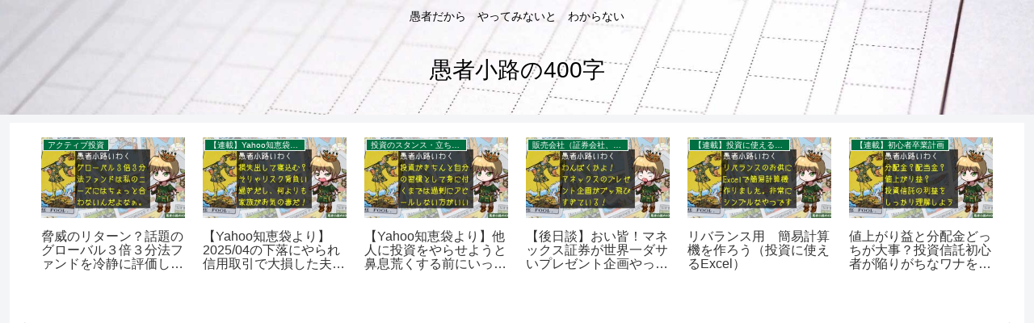

--- FILE ---
content_type: text/html; charset=utf-8
request_url: https://www.google.com/recaptcha/api2/aframe
body_size: 268
content:
<!DOCTYPE HTML><html><head><meta http-equiv="content-type" content="text/html; charset=UTF-8"></head><body><script nonce="SepO4jILe6XBiUzPJptdFQ">/** Anti-fraud and anti-abuse applications only. See google.com/recaptcha */ try{var clients={'sodar':'https://pagead2.googlesyndication.com/pagead/sodar?'};window.addEventListener("message",function(a){try{if(a.source===window.parent){var b=JSON.parse(a.data);var c=clients[b['id']];if(c){var d=document.createElement('img');d.src=c+b['params']+'&rc='+(localStorage.getItem("rc::a")?sessionStorage.getItem("rc::b"):"");window.document.body.appendChild(d);sessionStorage.setItem("rc::e",parseInt(sessionStorage.getItem("rc::e")||0)+1);localStorage.setItem("rc::h",'1763550896697');}}}catch(b){}});window.parent.postMessage("_grecaptcha_ready", "*");}catch(b){}</script></body></html>